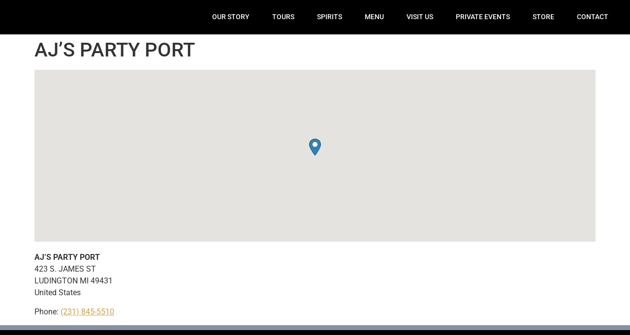

--- FILE ---
content_type: text/html; charset=UTF-8
request_url: https://ironfishdistillery.com/stores/ajs-party-port/
body_size: 21985
content:
<!doctype html><html lang="en-US"><head><script data-no-optimize="1">var litespeed_docref=sessionStorage.getItem("litespeed_docref");litespeed_docref&&(Object.defineProperty(document,"referrer",{get:function(){return litespeed_docref}}),sessionStorage.removeItem("litespeed_docref"));</script> <meta charset="UTF-8"><meta name="viewport" content="width=device-width, initial-scale=1"><link rel="profile" href="https://gmpg.org/xfn/11"><meta name='robots' content='index, follow, max-image-preview:large, max-snippet:-1, max-video-preview:-1' /><title>AJ&#039;S PARTY PORT - Iron Fish Distillery</title><link rel="canonical" href="https://ironfishdistillery.com/stores/ajs-party-port/" /><meta property="og:locale" content="en_US" /><meta property="og:type" content="article" /><meta property="og:title" content="AJ&#039;S PARTY PORT - Iron Fish Distillery" /><meta property="og:url" content="https://ironfishdistillery.com/stores/ajs-party-port/" /><meta property="og:site_name" content="Iron Fish Distillery" /><meta property="article:publisher" content="https://www.facebook.com/ironfishdistillery/" /><meta property="article:modified_time" content="2020-03-09T19:40:14+00:00" /><meta name="twitter:card" content="summary_large_image" /><meta name="twitter:site" content="@ironfishdistil" /> <script type="application/ld+json" class="yoast-schema-graph">{"@context":"https://schema.org","@graph":[{"@type":"WebPage","@id":"https://ironfishdistillery.com/stores/ajs-party-port/","url":"https://ironfishdistillery.com/stores/ajs-party-port/","name":"AJ'S PARTY PORT - Iron Fish Distillery","isPartOf":{"@id":"https://ironfishdistillery.com/#website"},"datePublished":"2018-05-03T00:04:11+00:00","dateModified":"2020-03-09T19:40:14+00:00","breadcrumb":{"@id":"https://ironfishdistillery.com/stores/ajs-party-port/#breadcrumb"},"inLanguage":"en-US","potentialAction":[{"@type":"ReadAction","target":["https://ironfishdistillery.com/stores/ajs-party-port/"]}]},{"@type":"BreadcrumbList","@id":"https://ironfishdistillery.com/stores/ajs-party-port/#breadcrumb","itemListElement":[{"@type":"ListItem","position":1,"name":"Home","item":"https://ironfishdistillery.com/"},{"@type":"ListItem","position":2,"name":"AJ&#8217;S PARTY PORT"}]},{"@type":"WebSite","@id":"https://ironfishdistillery.com/#website","url":"https://ironfishdistillery.com/","name":"Iron Fish Distillery","description":"Michigan&#039;s First Farm Distillery","publisher":{"@id":"https://ironfishdistillery.com/#organization"},"potentialAction":[{"@type":"SearchAction","target":{"@type":"EntryPoint","urlTemplate":"https://ironfishdistillery.com/?s={search_term_string}"},"query-input":{"@type":"PropertyValueSpecification","valueRequired":true,"valueName":"search_term_string"}}],"inLanguage":"en-US"},{"@type":"Organization","@id":"https://ironfishdistillery.com/#organization","name":"Iron Fish Distillery","url":"https://ironfishdistillery.com/","logo":{"@type":"ImageObject","inLanguage":"en-US","@id":"https://ironfishdistillery.com/#/schema/logo/image/","url":"https://ironfishdistillery.com/wp-content/uploads/2021/12/IFD_ThompsonvilleLockup2021.png","contentUrl":"https://ironfishdistillery.com/wp-content/uploads/2021/12/IFD_ThompsonvilleLockup2021.png","width":2836,"height":2380,"caption":"Iron Fish Distillery"},"image":{"@id":"https://ironfishdistillery.com/#/schema/logo/image/"},"sameAs":["https://www.facebook.com/ironfishdistillery/","https://x.com/ironfishdistil","https://www.instagram.com/ironfishdistillery/","https://www.youtube.com/channel/UC5x3T2BdxFZJQZq0AO0LMNA"]}]}</script> <link rel='dns-prefetch' href='//www.googletagmanager.com' /><link rel="alternate" type="application/rss+xml" title="Iron Fish Distillery &raquo; Feed" href="https://ironfishdistillery.com/feed/" /><link rel="alternate" type="application/rss+xml" title="Iron Fish Distillery &raquo; Comments Feed" href="https://ironfishdistillery.com/comments/feed/" /><link rel="alternate" title="oEmbed (JSON)" type="application/json+oembed" href="https://ironfishdistillery.com/wp-json/oembed/1.0/embed?url=https%3A%2F%2Fironfishdistillery.com%2Fstores%2Fajs-party-port%2F" /><link rel="alternate" title="oEmbed (XML)" type="text/xml+oembed" href="https://ironfishdistillery.com/wp-json/oembed/1.0/embed?url=https%3A%2F%2Fironfishdistillery.com%2Fstores%2Fajs-party-port%2F&#038;format=xml" /><style id='wp-img-auto-sizes-contain-inline-css'>img:is([sizes=auto i],[sizes^="auto," i]){contain-intrinsic-size:3000px 1500px}
/*# sourceURL=wp-img-auto-sizes-contain-inline-css */</style><link data-optimized="2" rel="stylesheet" href="https://ironfishdistillery.com/wp-content/litespeed/css/18493e303610a9a239445f1465103f1e.css?ver=7437c" /><style id='global-styles-inline-css'>:root{--wp--preset--aspect-ratio--square: 1;--wp--preset--aspect-ratio--4-3: 4/3;--wp--preset--aspect-ratio--3-4: 3/4;--wp--preset--aspect-ratio--3-2: 3/2;--wp--preset--aspect-ratio--2-3: 2/3;--wp--preset--aspect-ratio--16-9: 16/9;--wp--preset--aspect-ratio--9-16: 9/16;--wp--preset--color--black: #000000;--wp--preset--color--cyan-bluish-gray: #abb8c3;--wp--preset--color--white: #ffffff;--wp--preset--color--pale-pink: #f78da7;--wp--preset--color--vivid-red: #cf2e2e;--wp--preset--color--luminous-vivid-orange: #ff6900;--wp--preset--color--luminous-vivid-amber: #fcb900;--wp--preset--color--light-green-cyan: #7bdcb5;--wp--preset--color--vivid-green-cyan: #00d084;--wp--preset--color--pale-cyan-blue: #8ed1fc;--wp--preset--color--vivid-cyan-blue: #0693e3;--wp--preset--color--vivid-purple: #9b51e0;--wp--preset--gradient--vivid-cyan-blue-to-vivid-purple: linear-gradient(135deg,rgb(6,147,227) 0%,rgb(155,81,224) 100%);--wp--preset--gradient--light-green-cyan-to-vivid-green-cyan: linear-gradient(135deg,rgb(122,220,180) 0%,rgb(0,208,130) 100%);--wp--preset--gradient--luminous-vivid-amber-to-luminous-vivid-orange: linear-gradient(135deg,rgb(252,185,0) 0%,rgb(255,105,0) 100%);--wp--preset--gradient--luminous-vivid-orange-to-vivid-red: linear-gradient(135deg,rgb(255,105,0) 0%,rgb(207,46,46) 100%);--wp--preset--gradient--very-light-gray-to-cyan-bluish-gray: linear-gradient(135deg,rgb(238,238,238) 0%,rgb(169,184,195) 100%);--wp--preset--gradient--cool-to-warm-spectrum: linear-gradient(135deg,rgb(74,234,220) 0%,rgb(151,120,209) 20%,rgb(207,42,186) 40%,rgb(238,44,130) 60%,rgb(251,105,98) 80%,rgb(254,248,76) 100%);--wp--preset--gradient--blush-light-purple: linear-gradient(135deg,rgb(255,206,236) 0%,rgb(152,150,240) 100%);--wp--preset--gradient--blush-bordeaux: linear-gradient(135deg,rgb(254,205,165) 0%,rgb(254,45,45) 50%,rgb(107,0,62) 100%);--wp--preset--gradient--luminous-dusk: linear-gradient(135deg,rgb(255,203,112) 0%,rgb(199,81,192) 50%,rgb(65,88,208) 100%);--wp--preset--gradient--pale-ocean: linear-gradient(135deg,rgb(255,245,203) 0%,rgb(182,227,212) 50%,rgb(51,167,181) 100%);--wp--preset--gradient--electric-grass: linear-gradient(135deg,rgb(202,248,128) 0%,rgb(113,206,126) 100%);--wp--preset--gradient--midnight: linear-gradient(135deg,rgb(2,3,129) 0%,rgb(40,116,252) 100%);--wp--preset--font-size--small: 13px;--wp--preset--font-size--medium: 20px;--wp--preset--font-size--large: 36px;--wp--preset--font-size--x-large: 42px;--wp--preset--spacing--20: 0.44rem;--wp--preset--spacing--30: 0.67rem;--wp--preset--spacing--40: 1rem;--wp--preset--spacing--50: 1.5rem;--wp--preset--spacing--60: 2.25rem;--wp--preset--spacing--70: 3.38rem;--wp--preset--spacing--80: 5.06rem;--wp--preset--shadow--natural: 6px 6px 9px rgba(0, 0, 0, 0.2);--wp--preset--shadow--deep: 12px 12px 50px rgba(0, 0, 0, 0.4);--wp--preset--shadow--sharp: 6px 6px 0px rgba(0, 0, 0, 0.2);--wp--preset--shadow--outlined: 6px 6px 0px -3px rgb(255, 255, 255), 6px 6px rgb(0, 0, 0);--wp--preset--shadow--crisp: 6px 6px 0px rgb(0, 0, 0);}:root { --wp--style--global--content-size: 800px;--wp--style--global--wide-size: 1200px; }:where(body) { margin: 0; }.wp-site-blocks > .alignleft { float: left; margin-right: 2em; }.wp-site-blocks > .alignright { float: right; margin-left: 2em; }.wp-site-blocks > .aligncenter { justify-content: center; margin-left: auto; margin-right: auto; }:where(.wp-site-blocks) > * { margin-block-start: 24px; margin-block-end: 0; }:where(.wp-site-blocks) > :first-child { margin-block-start: 0; }:where(.wp-site-blocks) > :last-child { margin-block-end: 0; }:root { --wp--style--block-gap: 24px; }:root :where(.is-layout-flow) > :first-child{margin-block-start: 0;}:root :where(.is-layout-flow) > :last-child{margin-block-end: 0;}:root :where(.is-layout-flow) > *{margin-block-start: 24px;margin-block-end: 0;}:root :where(.is-layout-constrained) > :first-child{margin-block-start: 0;}:root :where(.is-layout-constrained) > :last-child{margin-block-end: 0;}:root :where(.is-layout-constrained) > *{margin-block-start: 24px;margin-block-end: 0;}:root :where(.is-layout-flex){gap: 24px;}:root :where(.is-layout-grid){gap: 24px;}.is-layout-flow > .alignleft{float: left;margin-inline-start: 0;margin-inline-end: 2em;}.is-layout-flow > .alignright{float: right;margin-inline-start: 2em;margin-inline-end: 0;}.is-layout-flow > .aligncenter{margin-left: auto !important;margin-right: auto !important;}.is-layout-constrained > .alignleft{float: left;margin-inline-start: 0;margin-inline-end: 2em;}.is-layout-constrained > .alignright{float: right;margin-inline-start: 2em;margin-inline-end: 0;}.is-layout-constrained > .aligncenter{margin-left: auto !important;margin-right: auto !important;}.is-layout-constrained > :where(:not(.alignleft):not(.alignright):not(.alignfull)){max-width: var(--wp--style--global--content-size);margin-left: auto !important;margin-right: auto !important;}.is-layout-constrained > .alignwide{max-width: var(--wp--style--global--wide-size);}body .is-layout-flex{display: flex;}.is-layout-flex{flex-wrap: wrap;align-items: center;}.is-layout-flex > :is(*, div){margin: 0;}body .is-layout-grid{display: grid;}.is-layout-grid > :is(*, div){margin: 0;}body{padding-top: 0px;padding-right: 0px;padding-bottom: 0px;padding-left: 0px;}a:where(:not(.wp-element-button)){text-decoration: underline;}:root :where(.wp-element-button, .wp-block-button__link){background-color: #32373c;border-width: 0;color: #fff;font-family: inherit;font-size: inherit;font-style: inherit;font-weight: inherit;letter-spacing: inherit;line-height: inherit;padding-top: calc(0.667em + 2px);padding-right: calc(1.333em + 2px);padding-bottom: calc(0.667em + 2px);padding-left: calc(1.333em + 2px);text-decoration: none;text-transform: inherit;}.has-black-color{color: var(--wp--preset--color--black) !important;}.has-cyan-bluish-gray-color{color: var(--wp--preset--color--cyan-bluish-gray) !important;}.has-white-color{color: var(--wp--preset--color--white) !important;}.has-pale-pink-color{color: var(--wp--preset--color--pale-pink) !important;}.has-vivid-red-color{color: var(--wp--preset--color--vivid-red) !important;}.has-luminous-vivid-orange-color{color: var(--wp--preset--color--luminous-vivid-orange) !important;}.has-luminous-vivid-amber-color{color: var(--wp--preset--color--luminous-vivid-amber) !important;}.has-light-green-cyan-color{color: var(--wp--preset--color--light-green-cyan) !important;}.has-vivid-green-cyan-color{color: var(--wp--preset--color--vivid-green-cyan) !important;}.has-pale-cyan-blue-color{color: var(--wp--preset--color--pale-cyan-blue) !important;}.has-vivid-cyan-blue-color{color: var(--wp--preset--color--vivid-cyan-blue) !important;}.has-vivid-purple-color{color: var(--wp--preset--color--vivid-purple) !important;}.has-black-background-color{background-color: var(--wp--preset--color--black) !important;}.has-cyan-bluish-gray-background-color{background-color: var(--wp--preset--color--cyan-bluish-gray) !important;}.has-white-background-color{background-color: var(--wp--preset--color--white) !important;}.has-pale-pink-background-color{background-color: var(--wp--preset--color--pale-pink) !important;}.has-vivid-red-background-color{background-color: var(--wp--preset--color--vivid-red) !important;}.has-luminous-vivid-orange-background-color{background-color: var(--wp--preset--color--luminous-vivid-orange) !important;}.has-luminous-vivid-amber-background-color{background-color: var(--wp--preset--color--luminous-vivid-amber) !important;}.has-light-green-cyan-background-color{background-color: var(--wp--preset--color--light-green-cyan) !important;}.has-vivid-green-cyan-background-color{background-color: var(--wp--preset--color--vivid-green-cyan) !important;}.has-pale-cyan-blue-background-color{background-color: var(--wp--preset--color--pale-cyan-blue) !important;}.has-vivid-cyan-blue-background-color{background-color: var(--wp--preset--color--vivid-cyan-blue) !important;}.has-vivid-purple-background-color{background-color: var(--wp--preset--color--vivid-purple) !important;}.has-black-border-color{border-color: var(--wp--preset--color--black) !important;}.has-cyan-bluish-gray-border-color{border-color: var(--wp--preset--color--cyan-bluish-gray) !important;}.has-white-border-color{border-color: var(--wp--preset--color--white) !important;}.has-pale-pink-border-color{border-color: var(--wp--preset--color--pale-pink) !important;}.has-vivid-red-border-color{border-color: var(--wp--preset--color--vivid-red) !important;}.has-luminous-vivid-orange-border-color{border-color: var(--wp--preset--color--luminous-vivid-orange) !important;}.has-luminous-vivid-amber-border-color{border-color: var(--wp--preset--color--luminous-vivid-amber) !important;}.has-light-green-cyan-border-color{border-color: var(--wp--preset--color--light-green-cyan) !important;}.has-vivid-green-cyan-border-color{border-color: var(--wp--preset--color--vivid-green-cyan) !important;}.has-pale-cyan-blue-border-color{border-color: var(--wp--preset--color--pale-cyan-blue) !important;}.has-vivid-cyan-blue-border-color{border-color: var(--wp--preset--color--vivid-cyan-blue) !important;}.has-vivid-purple-border-color{border-color: var(--wp--preset--color--vivid-purple) !important;}.has-vivid-cyan-blue-to-vivid-purple-gradient-background{background: var(--wp--preset--gradient--vivid-cyan-blue-to-vivid-purple) !important;}.has-light-green-cyan-to-vivid-green-cyan-gradient-background{background: var(--wp--preset--gradient--light-green-cyan-to-vivid-green-cyan) !important;}.has-luminous-vivid-amber-to-luminous-vivid-orange-gradient-background{background: var(--wp--preset--gradient--luminous-vivid-amber-to-luminous-vivid-orange) !important;}.has-luminous-vivid-orange-to-vivid-red-gradient-background{background: var(--wp--preset--gradient--luminous-vivid-orange-to-vivid-red) !important;}.has-very-light-gray-to-cyan-bluish-gray-gradient-background{background: var(--wp--preset--gradient--very-light-gray-to-cyan-bluish-gray) !important;}.has-cool-to-warm-spectrum-gradient-background{background: var(--wp--preset--gradient--cool-to-warm-spectrum) !important;}.has-blush-light-purple-gradient-background{background: var(--wp--preset--gradient--blush-light-purple) !important;}.has-blush-bordeaux-gradient-background{background: var(--wp--preset--gradient--blush-bordeaux) !important;}.has-luminous-dusk-gradient-background{background: var(--wp--preset--gradient--luminous-dusk) !important;}.has-pale-ocean-gradient-background{background: var(--wp--preset--gradient--pale-ocean) !important;}.has-electric-grass-gradient-background{background: var(--wp--preset--gradient--electric-grass) !important;}.has-midnight-gradient-background{background: var(--wp--preset--gradient--midnight) !important;}.has-small-font-size{font-size: var(--wp--preset--font-size--small) !important;}.has-medium-font-size{font-size: var(--wp--preset--font-size--medium) !important;}.has-large-font-size{font-size: var(--wp--preset--font-size--large) !important;}.has-x-large-font-size{font-size: var(--wp--preset--font-size--x-large) !important;}
:root :where(.wp-block-pullquote){font-size: 1.5em;line-height: 1.6;}
/*# sourceURL=global-styles-inline-css */</style> <script src="https://ironfishdistillery.com/wp-includes/js/jquery/jquery.min.js" id="jquery-core-js"></script> <script src="https://ironfishdistillery.com/wp-includes/js/jquery/jquery-migrate.min.js" id="jquery-migrate-js"></script> <script id="woowbox-script-js-extra" type="litespeed/javascript">var WoowBox={"galleries":{},"ajaxurl":"https://ironfishdistillery.com/wp-admin/admin-ajax.php","l10n":[],"key":"1SL-6ED0-08EF-84B9"}</script> 
 <script type="litespeed/javascript" data-src="https://www.googletagmanager.com/gtag/js?id=GT-5TPW6J7" id="google_gtagjs-js"></script> <script id="google_gtagjs-js-after" type="litespeed/javascript">window.dataLayer=window.dataLayer||[];function gtag(){dataLayer.push(arguments)}
gtag("set","linker",{"domains":["ironfishdistillery.com"]});gtag("js",new Date());gtag("set","developer_id.dZTNiMT",!0);gtag("config","GT-5TPW6J7");window._googlesitekit=window._googlesitekit||{};window._googlesitekit.throttledEvents=[];window._googlesitekit.gtagEvent=(name,data)=>{var key=JSON.stringify({name,data});if(!!window._googlesitekit.throttledEvents[key]){return}window._googlesitekit.throttledEvents[key]=!0;setTimeout(()=>{delete window._googlesitekit.throttledEvents[key]},5);gtag("event",name,{...data,event_source:"site-kit"})}</script> <link rel="https://api.w.org/" href="https://ironfishdistillery.com/wp-json/" /><link rel="alternate" title="JSON" type="application/json" href="https://ironfishdistillery.com/wp-json/wp/v2/wpsl_stores/5240" /><link rel="EditURI" type="application/rsd+xml" title="RSD" href="https://ironfishdistillery.com/xmlrpc.php?rsd" /><meta name="generator" content="WordPress 6.9" /><link rel='shortlink' href='https://ironfishdistillery.com/?p=5240' /><meta name="generator" content="Site Kit by Google 1.170.0" /><meta name="generator" content="Elementor 3.34.2; features: additional_custom_breakpoints; settings: css_print_method-external, google_font-enabled, font_display-auto"><style>.e-con.e-parent:nth-of-type(n+4):not(.e-lazyloaded):not(.e-no-lazyload),
				.e-con.e-parent:nth-of-type(n+4):not(.e-lazyloaded):not(.e-no-lazyload) * {
					background-image: none !important;
				}
				@media screen and (max-height: 1024px) {
					.e-con.e-parent:nth-of-type(n+3):not(.e-lazyloaded):not(.e-no-lazyload),
					.e-con.e-parent:nth-of-type(n+3):not(.e-lazyloaded):not(.e-no-lazyload) * {
						background-image: none !important;
					}
				}
				@media screen and (max-height: 640px) {
					.e-con.e-parent:nth-of-type(n+2):not(.e-lazyloaded):not(.e-no-lazyload),
					.e-con.e-parent:nth-of-type(n+2):not(.e-lazyloaded):not(.e-no-lazyload) * {
						background-image: none !important;
					}
				}</style><link rel="icon" href="https://ironfishdistillery.com/wp-content/uploads/2018/08/cropped-logo@2x-32x32.png" sizes="32x32" /><link rel="icon" href="https://ironfishdistillery.com/wp-content/uploads/2018/08/cropped-logo@2x-192x192.png" sizes="192x192" /><link rel="apple-touch-icon" href="https://ironfishdistillery.com/wp-content/uploads/2018/08/cropped-logo@2x-180x180.png" /><meta name="msapplication-TileImage" content="https://ironfishdistillery.com/wp-content/uploads/2018/08/cropped-logo@2x-270x270.png" /></head><body class="wp-singular wpsl_stores-template-default single single-wpsl_stores postid-5240 wp-custom-logo wp-embed-responsive wp-theme-hello-elementor hello-elementor-default elementor-default elementor-kit-10570"><a class="skip-link screen-reader-text" href="#content">Skip to content</a><header data-elementor-type="header" data-elementor-id="3651" class="elementor elementor-3651 elementor-location-header" data-elementor-post-type="elementor_library"><section class="elementor-section elementor-top-section elementor-element elementor-element-72251fd5 elementor-section-content-middle elementor-section-stretched elementor-section-full_width elementor-section-height-min-height elementor-section-height-default elementor-section-items-middle" data-id="72251fd5" data-element_type="section" data-settings="{&quot;background_background&quot;:&quot;classic&quot;,&quot;sticky&quot;:&quot;top&quot;,&quot;sticky_effects_offset&quot;:1,&quot;stretch_section&quot;:&quot;section-stretched&quot;,&quot;sticky_on&quot;:[&quot;desktop&quot;,&quot;tablet&quot;,&quot;mobile&quot;],&quot;sticky_offset&quot;:0,&quot;sticky_anchor_link_offset&quot;:0}"><div class="elementor-container elementor-column-gap-no"><div class="elementor-column elementor-col-50 elementor-top-column elementor-element elementor-element-30279344" data-id="30279344" data-element_type="column"><div class="elementor-widget-wrap elementor-element-populated"><div class="elementor-element elementor-element-6de43404 logo elementor-invisible elementor-widget elementor-widget-theme-site-logo elementor-widget-image" data-id="6de43404" data-element_type="widget" data-settings="{&quot;_animation&quot;:&quot;fadeInDown&quot;}" data-widget_type="theme-site-logo.default"><div class="elementor-widget-container">
<a href="https://ironfishdistillery.com">
<img data-lazyloaded="1" src="[data-uri]" width="2836" height="2380" data-src="https://ironfishdistillery.com/wp-content/uploads/2021/12/IFD_ThompsonvilleLockup2021.png" class="attachment-full size-full wp-image-13783" alt="" data-srcset="https://ironfishdistillery.com/wp-content/uploads/2021/12/IFD_ThompsonvilleLockup2021.png 2836w, https://ironfishdistillery.com/wp-content/uploads/2021/12/IFD_ThompsonvilleLockup2021-300x252.png 300w, https://ironfishdistillery.com/wp-content/uploads/2021/12/IFD_ThompsonvilleLockup2021-1430x1200.png 1430w, https://ironfishdistillery.com/wp-content/uploads/2021/12/IFD_ThompsonvilleLockup2021-150x126.png 150w, https://ironfishdistillery.com/wp-content/uploads/2021/12/IFD_ThompsonvilleLockup2021-768x645.png 768w, https://ironfishdistillery.com/wp-content/uploads/2021/12/IFD_ThompsonvilleLockup2021-1536x1289.png 1536w, https://ironfishdistillery.com/wp-content/uploads/2021/12/IFD_ThompsonvilleLockup2021-2048x1719.png 2048w" data-sizes="(max-width: 2836px) 100vw, 2836px" />				</a></div></div></div></div><div class="elementor-column elementor-col-50 elementor-top-column elementor-element elementor-element-364fc1" data-id="364fc1" data-element_type="column"><div class="elementor-widget-wrap elementor-element-populated"><div class="elementor-element elementor-element-374c92d9 elementor-nav-menu__align-start elementor-nav-menu--stretch elementor-nav-menu--dropdown-tablet elementor-nav-menu__text-align-aside elementor-nav-menu--toggle elementor-nav-menu--burger elementor-widget elementor-widget-nav-menu" data-id="374c92d9" data-element_type="widget" data-settings="{&quot;full_width&quot;:&quot;stretch&quot;,&quot;submenu_icon&quot;:{&quot;value&quot;:&quot;&lt;i class=\&quot;fas fa-chevron-down\&quot; aria-hidden=\&quot;true\&quot;&gt;&lt;\/i&gt;&quot;,&quot;library&quot;:&quot;fa-solid&quot;},&quot;layout&quot;:&quot;horizontal&quot;,&quot;toggle&quot;:&quot;burger&quot;}" data-widget_type="nav-menu.default"><div class="elementor-widget-container"><nav aria-label="Menu" class="elementor-nav-menu--main elementor-nav-menu__container elementor-nav-menu--layout-horizontal e--pointer-background e--animation-fade"><ul id="menu-1-374c92d9" class="elementor-nav-menu"><li class="menu-item menu-item-type-post_type menu-item-object-page menu-item-has-children menu-item-3791"><a href="https://ironfishdistillery.com/our-story/" class="elementor-item">OUR STORY</a><ul class="sub-menu elementor-nav-menu--dropdown"><li class="menu-item menu-item-type-post_type menu-item-object-page menu-item-4102"><a href="https://ironfishdistillery.com/gallery/" class="elementor-sub-item">GALLERY</a></li><li class="menu-item menu-item-type-post_type menu-item-object-page menu-item-2352"><a href="https://ironfishdistillery.com/press/" class="elementor-sub-item">PRESS</a></li><li class="menu-item menu-item-type-post_type menu-item-object-page menu-item-2610"><a href="https://ironfishdistillery.com/blog/" class="elementor-sub-item">BLOG</a></li></ul></li><li class="menu-item menu-item-type-post_type menu-item-object-page menu-item-24390"><a href="https://ironfishdistillery.com/tours/" class="elementor-item">TOURS</a></li><li class="menu-item menu-item-type-custom menu-item-object-custom menu-item-has-children menu-item-3792"><a href="/spirits/" class="elementor-item">SPIRITS</a><ul class="sub-menu elementor-nav-menu--dropdown"><li class="menu-item menu-item-type-post_type menu-item-object-page menu-item-22459"><a href="https://ironfishdistillery.com/spirits/" class="elementor-sub-item">OUR COLLECTION</a></li><li class="menu-item menu-item-type-post_type menu-item-object-page menu-item-25828"><a href="https://ironfishdistillery.com/buy-online/" class="elementor-sub-item">SHIP SPIRITS</a></li><li class="menu-item menu-item-type-post_type menu-item-object-page menu-item-26508"><a href="https://ironfishdistillery.com/softparadevodka/" class="elementor-sub-item">SOFT PARADE VODKA</a></li><li class="menu-item menu-item-type-post_type menu-item-object-page menu-item-22670"><a href="https://ironfishdistillery.com/singlebarrel/" class="elementor-sub-item">SINGLE BARREL</a></li><li class="menu-item menu-item-type-post_type menu-item-object-page menu-item-23553"><a href="https://ironfishdistillery.com/madangler/" class="elementor-sub-item">THE MAD ANGLER® SERIES</a></li><li class="menu-item menu-item-type-post_type menu-item-object-post menu-item-13633"><a href="https://ironfishdistillery.com/barrelstrength/" class="elementor-sub-item">BARREL STRENGTH SERIES</a></li><li class="menu-item menu-item-type-post_type menu-item-object-page menu-item-24352"><a href="https://ironfishdistillery.com/arcticgrayling/" class="elementor-sub-item">ARCTIC GRAYLING WHISKEYS</a></li><li class="menu-item menu-item-type-post_type menu-item-object-page menu-item-6372"><a href="https://ironfishdistillery.com/copperqueen/" class="elementor-sub-item">COPPER QUEEN WHISKEY</a></li><li class="menu-item menu-item-type-post_type menu-item-object-page menu-item-51"><a href="https://ironfishdistillery.com/buy/" class="elementor-sub-item">WHERE TO BUY</a></li><li class="menu-item menu-item-type-post_type menu-item-object-page menu-item-2354"><a href="https://ironfishdistillery.com/craft-cocktails/" class="elementor-sub-item">CRAFT COCKTAILS</a></li><li class="menu-item menu-item-type-post_type menu-item-object-page menu-item-29114"><a href="https://ironfishdistillery.com/whiskeyclub/" class="elementor-sub-item">WHISKEY CLUB</a></li></ul></li><li class="menu-item menu-item-type-post_type menu-item-object-page menu-item-16726"><a href="https://ironfishdistillery.com/menu/" class="elementor-item">MENU</a></li><li class="menu-item menu-item-type-custom menu-item-object-custom menu-item-has-children menu-item-55"><a href="#" class="elementor-item elementor-item-anchor">VISIT US</a><ul class="sub-menu elementor-nav-menu--dropdown"><li class="menu-item menu-item-type-post_type menu-item-object-page menu-item-57"><a href="https://ironfishdistillery.com/events/" class="elementor-sub-item">UPCOMING EVENTS</a></li><li class="menu-item menu-item-type-post_type menu-item-object-page menu-item-26409"><a href="https://ironfishdistillery.com/stillroom/" class="elementor-sub-item">VISIT US</a></li><li class="menu-item menu-item-type-post_type menu-item-object-page menu-item-3037"><a href="https://ironfishdistillery.com/farmhouse-rental-airbnb/" class="elementor-sub-item">AIRBNB RENTAL</a></li><li class="menu-item menu-item-type-post_type menu-item-object-page menu-item-34677"><a href="https://ironfishdistillery.com/basecamp/" class="elementor-sub-item">BASECAMP</a></li></ul></li><li class="menu-item menu-item-type-custom menu-item-object-custom menu-item-has-children menu-item-33720"><a href="/PrivateEvents" class="elementor-item">PRIVATE EVENTS</a><ul class="sub-menu elementor-nav-menu--dropdown"><li class="menu-item menu-item-type-post_type menu-item-object-page menu-item-35065"><a href="https://ironfishdistillery.com/holidaygatherings2024/" class="elementor-sub-item">HOLIDAY GATHERINGS</a></li><li class="menu-item menu-item-type-custom menu-item-object-custom menu-item-4101"><a href="/weddings/" class="elementor-sub-item">WEDDINGS</a></li><li class="menu-item menu-item-type-post_type menu-item-object-page menu-item-33719"><a href="https://ironfishdistillery.com/privateevents/" class="elementor-sub-item">PRIVATE EVENTS</a></li></ul></li><li class="menu-item menu-item-type-custom menu-item-object-custom menu-item-has-children menu-item-2293"><a class="elementor-item">STORE</a><ul class="sub-menu elementor-nav-menu--dropdown"><li class="menu-item menu-item-type-custom menu-item-object-custom menu-item-25827"><a href="https://store.ironfishdistillery.com/home" class="elementor-sub-item">MERCH</a></li><li class="menu-item menu-item-type-post_type menu-item-object-page menu-item-25829"><a href="https://ironfishdistillery.com/buy-online/" class="elementor-sub-item">SHIP SPIRITS</a></li></ul></li><li class="menu-item menu-item-type-custom menu-item-object-custom menu-item-has-children menu-item-56"><a href="/come-see-us" class="elementor-item">CONTACT</a><ul class="sub-menu elementor-nav-menu--dropdown"><li class="menu-item menu-item-type-post_type menu-item-object-page menu-item-129"><a href="https://ironfishdistillery.com/come-see-us/" class="elementor-sub-item">COME SEE US</a></li><li class="menu-item menu-item-type-post_type menu-item-object-page menu-item-137"><a href="https://ironfishdistillery.com/jobs/" class="elementor-sub-item">JOIN OUR TEAM</a></li><li class="menu-item menu-item-type-custom menu-item-object-custom menu-item-138"><a href="https://www.facebook.com/ironfishdistillery/" class="elementor-sub-item">FACEBOOK</a></li><li class="menu-item menu-item-type-custom menu-item-object-custom menu-item-139"><a href="https://www.youtube.com/channel/UC5x3T2BdxFZJQZq0AO0LMNA" class="elementor-sub-item">YOUTUBE</a></li><li class="menu-item menu-item-type-custom menu-item-object-custom menu-item-140"><a href="https://www.instagram.com/ironfishdistillery/" class="elementor-sub-item">INSTAGRAM</a></li><li class="menu-item menu-item-type-custom menu-item-object-custom menu-item-141"><a href="https://twitter.com/ironfishdistil" class="elementor-sub-item">TWITTER</a></li></ul></li></ul></nav><div class="elementor-menu-toggle" role="button" tabindex="0" aria-label="Menu Toggle" aria-expanded="false">
<i aria-hidden="true" role="presentation" class="elementor-menu-toggle__icon--open eicon-menu-bar"></i><i aria-hidden="true" role="presentation" class="elementor-menu-toggle__icon--close eicon-close"></i></div><nav class="elementor-nav-menu--dropdown elementor-nav-menu__container" aria-hidden="true"><ul id="menu-2-374c92d9" class="elementor-nav-menu"><li class="menu-item menu-item-type-post_type menu-item-object-page menu-item-has-children menu-item-3791"><a href="https://ironfishdistillery.com/our-story/" class="elementor-item" tabindex="-1">OUR STORY</a><ul class="sub-menu elementor-nav-menu--dropdown"><li class="menu-item menu-item-type-post_type menu-item-object-page menu-item-4102"><a href="https://ironfishdistillery.com/gallery/" class="elementor-sub-item" tabindex="-1">GALLERY</a></li><li class="menu-item menu-item-type-post_type menu-item-object-page menu-item-2352"><a href="https://ironfishdistillery.com/press/" class="elementor-sub-item" tabindex="-1">PRESS</a></li><li class="menu-item menu-item-type-post_type menu-item-object-page menu-item-2610"><a href="https://ironfishdistillery.com/blog/" class="elementor-sub-item" tabindex="-1">BLOG</a></li></ul></li><li class="menu-item menu-item-type-post_type menu-item-object-page menu-item-24390"><a href="https://ironfishdistillery.com/tours/" class="elementor-item" tabindex="-1">TOURS</a></li><li class="menu-item menu-item-type-custom menu-item-object-custom menu-item-has-children menu-item-3792"><a href="/spirits/" class="elementor-item" tabindex="-1">SPIRITS</a><ul class="sub-menu elementor-nav-menu--dropdown"><li class="menu-item menu-item-type-post_type menu-item-object-page menu-item-22459"><a href="https://ironfishdistillery.com/spirits/" class="elementor-sub-item" tabindex="-1">OUR COLLECTION</a></li><li class="menu-item menu-item-type-post_type menu-item-object-page menu-item-25828"><a href="https://ironfishdistillery.com/buy-online/" class="elementor-sub-item" tabindex="-1">SHIP SPIRITS</a></li><li class="menu-item menu-item-type-post_type menu-item-object-page menu-item-26508"><a href="https://ironfishdistillery.com/softparadevodka/" class="elementor-sub-item" tabindex="-1">SOFT PARADE VODKA</a></li><li class="menu-item menu-item-type-post_type menu-item-object-page menu-item-22670"><a href="https://ironfishdistillery.com/singlebarrel/" class="elementor-sub-item" tabindex="-1">SINGLE BARREL</a></li><li class="menu-item menu-item-type-post_type menu-item-object-page menu-item-23553"><a href="https://ironfishdistillery.com/madangler/" class="elementor-sub-item" tabindex="-1">THE MAD ANGLER® SERIES</a></li><li class="menu-item menu-item-type-post_type menu-item-object-post menu-item-13633"><a href="https://ironfishdistillery.com/barrelstrength/" class="elementor-sub-item" tabindex="-1">BARREL STRENGTH SERIES</a></li><li class="menu-item menu-item-type-post_type menu-item-object-page menu-item-24352"><a href="https://ironfishdistillery.com/arcticgrayling/" class="elementor-sub-item" tabindex="-1">ARCTIC GRAYLING WHISKEYS</a></li><li class="menu-item menu-item-type-post_type menu-item-object-page menu-item-6372"><a href="https://ironfishdistillery.com/copperqueen/" class="elementor-sub-item" tabindex="-1">COPPER QUEEN WHISKEY</a></li><li class="menu-item menu-item-type-post_type menu-item-object-page menu-item-51"><a href="https://ironfishdistillery.com/buy/" class="elementor-sub-item" tabindex="-1">WHERE TO BUY</a></li><li class="menu-item menu-item-type-post_type menu-item-object-page menu-item-2354"><a href="https://ironfishdistillery.com/craft-cocktails/" class="elementor-sub-item" tabindex="-1">CRAFT COCKTAILS</a></li><li class="menu-item menu-item-type-post_type menu-item-object-page menu-item-29114"><a href="https://ironfishdistillery.com/whiskeyclub/" class="elementor-sub-item" tabindex="-1">WHISKEY CLUB</a></li></ul></li><li class="menu-item menu-item-type-post_type menu-item-object-page menu-item-16726"><a href="https://ironfishdistillery.com/menu/" class="elementor-item" tabindex="-1">MENU</a></li><li class="menu-item menu-item-type-custom menu-item-object-custom menu-item-has-children menu-item-55"><a href="#" class="elementor-item elementor-item-anchor" tabindex="-1">VISIT US</a><ul class="sub-menu elementor-nav-menu--dropdown"><li class="menu-item menu-item-type-post_type menu-item-object-page menu-item-57"><a href="https://ironfishdistillery.com/events/" class="elementor-sub-item" tabindex="-1">UPCOMING EVENTS</a></li><li class="menu-item menu-item-type-post_type menu-item-object-page menu-item-26409"><a href="https://ironfishdistillery.com/stillroom/" class="elementor-sub-item" tabindex="-1">VISIT US</a></li><li class="menu-item menu-item-type-post_type menu-item-object-page menu-item-3037"><a href="https://ironfishdistillery.com/farmhouse-rental-airbnb/" class="elementor-sub-item" tabindex="-1">AIRBNB RENTAL</a></li><li class="menu-item menu-item-type-post_type menu-item-object-page menu-item-34677"><a href="https://ironfishdistillery.com/basecamp/" class="elementor-sub-item" tabindex="-1">BASECAMP</a></li></ul></li><li class="menu-item menu-item-type-custom menu-item-object-custom menu-item-has-children menu-item-33720"><a href="/PrivateEvents" class="elementor-item" tabindex="-1">PRIVATE EVENTS</a><ul class="sub-menu elementor-nav-menu--dropdown"><li class="menu-item menu-item-type-post_type menu-item-object-page menu-item-35065"><a href="https://ironfishdistillery.com/holidaygatherings2024/" class="elementor-sub-item" tabindex="-1">HOLIDAY GATHERINGS</a></li><li class="menu-item menu-item-type-custom menu-item-object-custom menu-item-4101"><a href="/weddings/" class="elementor-sub-item" tabindex="-1">WEDDINGS</a></li><li class="menu-item menu-item-type-post_type menu-item-object-page menu-item-33719"><a href="https://ironfishdistillery.com/privateevents/" class="elementor-sub-item" tabindex="-1">PRIVATE EVENTS</a></li></ul></li><li class="menu-item menu-item-type-custom menu-item-object-custom menu-item-has-children menu-item-2293"><a class="elementor-item" tabindex="-1">STORE</a><ul class="sub-menu elementor-nav-menu--dropdown"><li class="menu-item menu-item-type-custom menu-item-object-custom menu-item-25827"><a href="https://store.ironfishdistillery.com/home" class="elementor-sub-item" tabindex="-1">MERCH</a></li><li class="menu-item menu-item-type-post_type menu-item-object-page menu-item-25829"><a href="https://ironfishdistillery.com/buy-online/" class="elementor-sub-item" tabindex="-1">SHIP SPIRITS</a></li></ul></li><li class="menu-item menu-item-type-custom menu-item-object-custom menu-item-has-children menu-item-56"><a href="/come-see-us" class="elementor-item" tabindex="-1">CONTACT</a><ul class="sub-menu elementor-nav-menu--dropdown"><li class="menu-item menu-item-type-post_type menu-item-object-page menu-item-129"><a href="https://ironfishdistillery.com/come-see-us/" class="elementor-sub-item" tabindex="-1">COME SEE US</a></li><li class="menu-item menu-item-type-post_type menu-item-object-page menu-item-137"><a href="https://ironfishdistillery.com/jobs/" class="elementor-sub-item" tabindex="-1">JOIN OUR TEAM</a></li><li class="menu-item menu-item-type-custom menu-item-object-custom menu-item-138"><a href="https://www.facebook.com/ironfishdistillery/" class="elementor-sub-item" tabindex="-1">FACEBOOK</a></li><li class="menu-item menu-item-type-custom menu-item-object-custom menu-item-139"><a href="https://www.youtube.com/channel/UC5x3T2BdxFZJQZq0AO0LMNA" class="elementor-sub-item" tabindex="-1">YOUTUBE</a></li><li class="menu-item menu-item-type-custom menu-item-object-custom menu-item-140"><a href="https://www.instagram.com/ironfishdistillery/" class="elementor-sub-item" tabindex="-1">INSTAGRAM</a></li><li class="menu-item menu-item-type-custom menu-item-object-custom menu-item-141"><a href="https://twitter.com/ironfishdistil" class="elementor-sub-item" tabindex="-1">TWITTER</a></li></ul></li></ul></nav></div></div></div></div></div></section></header><main id="content" class="site-main post-5240 wpsl_stores type-wpsl_stores status-publish hentry wpsl_store_category-liquor-retailer-off-premise"><div class="page-header"><h1 class="entry-title">AJ&#8217;S PARTY PORT</h1></div><div class="page-content"><div id="wpsl-base-gmap_0" class="wpsl-gmap-canvas"></div><style>#wpsl-base-gmap_0 {height:350px;}</style><div class="wpsl-locations-details"><span><strong>AJ&#8217;S PARTY PORT</strong></span><div class="wpsl-location-address"><span>423 S. JAMES ST</span><br/><span>LUDINGTON </span><span>MI </span><span>49431 </span><br /><span>United States</span></div><div class="wpsl-contact-details">Phone: <span><a href="tel:(231) 845-5510">(231) 845-5510</a></span><br/></div></div></div></main><footer data-elementor-type="footer" data-elementor-id="2846" class="elementor elementor-2846 elementor-location-footer" data-elementor-post-type="elementor_library"><section class="elementor-section elementor-top-section elementor-element elementor-element-7f65a910 elementor-section-stretched elementor-section-full_width elementor-section-height-default elementor-section-height-default" data-id="7f65a910" data-element_type="section" data-settings="{&quot;stretch_section&quot;:&quot;section-stretched&quot;,&quot;background_background&quot;:&quot;classic&quot;}"><div class="elementor-background-overlay"></div><div class="elementor-container elementor-column-gap-default"><div class="elementor-column elementor-col-100 elementor-top-column elementor-element elementor-element-7054ff98" data-id="7054ff98" data-element_type="column"><div class="elementor-widget-wrap elementor-element-populated"><section class="elementor-section elementor-inner-section elementor-element elementor-element-16adb2aa elementor-section-boxed elementor-section-height-default elementor-section-height-default" data-id="16adb2aa" data-element_type="section"><div class="elementor-container elementor-column-gap-default"><div class="elementor-column elementor-col-33 elementor-inner-column elementor-element elementor-element-17d93e90" data-id="17d93e90" data-element_type="column"><div class="elementor-widget-wrap elementor-element-populated"><div class="elementor-element elementor-element-15febc1f elementor-widget elementor-widget-heading" data-id="15febc1f" data-element_type="widget" data-widget_type="heading.default"><div class="elementor-widget-container"><h4 class="elementor-heading-title elementor-size-default">get the latest iron fish updates</h4></div></div><div class="elementor-element elementor-element-2e45692 elementor-align-center elementor-widget elementor-widget-button" data-id="2e45692" data-element_type="widget" data-widget_type="button.default"><div class="elementor-widget-container"><div class="elementor-button-wrapper">
<a class="elementor-button elementor-button-link elementor-size-sm" href="https://us13.list-manage.com/contact-form?u=b432ed05fec26de80a266ee7e&#038;form_id=171cd09a337b59c75d099b82a99e1d9e" target="_blank">
<span class="elementor-button-content-wrapper">
<span class="elementor-button-text">Sign up for email updates!</span>
</span>
</a></div></div></div><div class="elementor-element elementor-element-343d3789 elementor-shape-circle e-grid-align-left e-grid-align-tablet-left e-grid-align-mobile-center elementor-grid-0 elementor-widget elementor-widget-social-icons" data-id="343d3789" data-element_type="widget" data-widget_type="social-icons.default"><div class="elementor-widget-container"><div class="elementor-social-icons-wrapper elementor-grid" role="list">
<span class="elementor-grid-item" role="listitem">
<a class="elementor-icon elementor-social-icon elementor-social-icon-facebook elementor-repeater-item-3eb1a5e" href="https://www.facebook.com/ironfishdistillery/" target="_blank">
<span class="elementor-screen-only">Facebook</span>
<i class="fa fa-facebook" aria-hidden="true"></i>
</a>
</span>
<span class="elementor-grid-item" role="listitem">
<a class="elementor-icon elementor-social-icon elementor-social-icon-twitter elementor-repeater-item-4f5911d" href="https://twitter.com/IronFishDistil" target="_blank">
<span class="elementor-screen-only">Twitter</span>
<i class="fa fa-twitter" aria-hidden="true"></i>
</a>
</span>
<span class="elementor-grid-item" role="listitem">
<a class="elementor-icon elementor-social-icon elementor-social-icon-youtube elementor-repeater-item-043b7dd" href="https://www.youtube.com/channel/UC5x3T2BdxFZJQZq0AO0LMNA" target="_blank">
<span class="elementor-screen-only">Youtube</span>
<i class="fa fa-youtube" aria-hidden="true"></i>
</a>
</span>
<span class="elementor-grid-item" role="listitem">
<a class="elementor-icon elementor-social-icon elementor-social-icon-instagram elementor-repeater-item-b2b9867" href="https://www.instagram.com/ironfishdistillery/" target="_blank">
<span class="elementor-screen-only">Instagram</span>
<i class="fa fa-instagram" aria-hidden="true"></i>
</a>
</span></div></div></div></div></div><div class="elementor-column elementor-col-33 elementor-inner-column elementor-element elementor-element-7e026acd" data-id="7e026acd" data-element_type="column"><div class="elementor-widget-wrap elementor-element-populated"><div class="elementor-element elementor-element-7385c1f9 elementor-widget elementor-widget-image" data-id="7385c1f9" data-element_type="widget" data-widget_type="image.default"><div class="elementor-widget-container">
<img data-lazyloaded="1" src="[data-uri]" width="561" height="114" data-src="https://ironfishdistillery.com/wp-content/uploads/2018/09/footer-logo@2xRegistered.png" class="attachment-large size-large wp-image-4503" alt="" data-srcset="https://ironfishdistillery.com/wp-content/uploads/2018/09/footer-logo@2xRegistered.png 561w, https://ironfishdistillery.com/wp-content/uploads/2018/09/footer-logo@2xRegistered-150x30.png 150w, https://ironfishdistillery.com/wp-content/uploads/2018/09/footer-logo@2xRegistered-300x61.png 300w" data-sizes="(max-width: 561px) 100vw, 561px" /></div></div><div class="elementor-element elementor-element-29961940 elementor-widget elementor-widget-image" data-id="29961940" data-element_type="widget" data-widget_type="image.default"><div class="elementor-widget-container">
<img data-lazyloaded="1" src="[data-uri]" width="220" height="130" data-src="https://ironfishdistillery.com/wp-content/uploads/elementor/thumbs/MAEAP-LOGO@0.5x-oyujhbqroi49bgujwr5rsybpdr81idx2v6h2cdj9jo.png" title="MAEAP LOGO@0.5x" alt="MAEAP LOGO@0.5x" loading="lazy" /></div></div></div></div><div class="elementor-column elementor-col-33 elementor-inner-column elementor-element elementor-element-14835cdf" data-id="14835cdf" data-element_type="column"><div class="elementor-widget-wrap elementor-element-populated"><div class="elementor-element elementor-element-37241a00 elementor-widget elementor-widget-text-editor" data-id="37241a00" data-element_type="widget" data-widget_type="text-editor.default"><div class="elementor-widget-container"><p style="text-align: center;"><span style="color: #ffffff;">14234 DZUIBANEK ROAD<br>THOMPSONVILLE, MI 49683</span></p><p style="text-align: center;"><strong><a href="tel:+12313783474">231.378.3474</a><br></strong><a href="mailto:INFO@IRONFISHDISTILLERY.COM">INFO@IRONFISHDISTILLERY.COM</a><br><strong><a href="https://www.google.com/maps/place/14234+Dzuibanek+Rd,+Thompsonville,+MI+49683/@44.4989554,-86.0167745,17z/data=!3m1!4b1!4m2!3m1!1s0x881e6f4a631cfb7f:0x70c275b7f0cbbaab" target="_blank" rel="noopener">MAP IT</a><br></strong><span style="color: #ffffff;">We’re very dog friendly in the summer &amp; family friendly year round!</span><strong><br></strong></p></div></div></div></div></div></section></div></div></div></section></footer> <script type="speculationrules">{"prefetch":[{"source":"document","where":{"and":[{"href_matches":"/*"},{"not":{"href_matches":["/wp-*.php","/wp-admin/*","/wp-content/uploads/*","/wp-content/*","/wp-content/plugins/*","/wp-content/themes/hello-elementor/*","/*\\?(.+)"]}},{"not":{"selector_matches":"a[rel~=\"nofollow\"]"}},{"not":{"selector_matches":".no-prefetch, .no-prefetch a"}}]},"eagerness":"conservative"}]}</script> <script id="wpsl-cpt-info-window-template" type="text/template"><div class="wpsl-info-window">
		<p class="wpsl-no-margin">
			<% if ( typeof permalink !== "undefined" ) { %>
			<strong><a target="_blank" href="<%= permalink %>"><%= store %></a></strong>
			<% } else { %>
			<strong><%= store %></strong>
			<% } %>
			<span><%= address %></span>
			<% if ( address2 ) { %>
			<span><%= address2 %></span>
			<% } %>
			<span><%= city %> <%= state %> <%= zip %></span>
			<span class="wpsl-country"><%= country %></span>
		</p>
	</div></script> <div data-elementor-type="popup" data-elementor-id="8233" class="elementor elementor-8233 elementor-location-popup" data-elementor-settings="{&quot;entrance_animation&quot;:&quot;rollIn&quot;,&quot;entrance_animation_tablet&quot;:&quot;rollIn&quot;,&quot;entrance_animation_mobile&quot;:&quot;rollIn&quot;,&quot;entrance_animation_duration&quot;:{&quot;unit&quot;:&quot;px&quot;,&quot;size&quot;:&quot;2&quot;,&quot;sizes&quot;:[]},&quot;a11y_navigation&quot;:&quot;yes&quot;,&quot;triggers&quot;:{&quot;page_load&quot;:&quot;yes&quot;,&quot;page_load_delay&quot;:0},&quot;timing&quot;:{&quot;times&quot;:&quot;yes&quot;,&quot;times_times&quot;:1}}" data-elementor-post-type="elementor_library"><section class="elementor-section elementor-top-section elementor-element elementor-element-55568c30 elementor-reverse-mobile elementor-section-boxed elementor-section-height-default elementor-section-height-default" data-id="55568c30" data-element_type="section" data-settings="{&quot;background_background&quot;:&quot;classic&quot;}"><div class="elementor-background-overlay"></div><div class="elementor-container elementor-column-gap-default"><div class="elementor-column elementor-col-50 elementor-top-column elementor-element elementor-element-13d29f6f elementor-hidden-phone" data-id="13d29f6f" data-element_type="column" data-settings="{&quot;background_background&quot;:&quot;classic&quot;}"><div class="elementor-widget-wrap elementor-element-populated"><div class="elementor-background-overlay"></div><div class="elementor-element elementor-element-53f2169f elementor-hidden-phone elementor-invisible elementor-widget elementor-widget-image" data-id="53f2169f" data-element_type="widget" data-settings="{&quot;_animation&quot;:&quot;slideInLeft&quot;,&quot;_animation_delay&quot;:300}" data-widget_type="image.default"><div class="elementor-widget-container">
<img data-lazyloaded="1" src="[data-uri]" width="219" height="464" data-src="https://ironfishdistillery.com/wp-content/uploads/2016/04/BottleGin1-e1481820475762.png" class="attachment-full size-full wp-image-577" alt="" data-srcset="https://ironfishdistillery.com/wp-content/uploads/2016/04/BottleGin1-e1481820475762.png 219w, https://ironfishdistillery.com/wp-content/uploads/2016/04/BottleGin1-e1481820475762-142x300.png 142w" data-sizes="(max-width: 219px) 100vw, 219px" /></div></div></div></div><div class="elementor-column elementor-col-50 elementor-top-column elementor-element elementor-element-1d1374ac" data-id="1d1374ac" data-element_type="column" data-settings="{&quot;background_background&quot;:&quot;classic&quot;}"><div class="elementor-widget-wrap elementor-element-populated"><div class="elementor-background-overlay"></div><div class="elementor-element elementor-element-1de738e7 elementor-widget elementor-widget-heading" data-id="1de738e7" data-element_type="widget" data-widget_type="heading.default"><div class="elementor-widget-container"><h2 class="elementor-heading-title elementor-size-default">you look so young!</h2></div></div><div class="elementor-element elementor-element-7546e471 elementor-widget elementor-widget-heading" data-id="7546e471" data-element_type="widget" data-widget_type="heading.default"><div class="elementor-widget-container"><h2 class="elementor-heading-title elementor-size-default">are you over 21?</h2></div></div><section class="elementor-section elementor-inner-section elementor-element elementor-element-70e93b18 elementor-section-boxed elementor-section-height-default elementor-section-height-default" data-id="70e93b18" data-element_type="section"><div class="elementor-container elementor-column-gap-no"><div class="elementor-column elementor-col-50 elementor-inner-column elementor-element elementor-element-58d8bb45" data-id="58d8bb45" data-element_type="column" data-settings="{&quot;background_background&quot;:&quot;classic&quot;}"><div class="elementor-widget-wrap elementor-element-populated"><div class="elementor-element elementor-element-3f4a482a elementor-align-justify elementor-mobile-align-justify elementor-widget elementor-widget-button" data-id="3f4a482a" data-element_type="widget" data-widget_type="button.default"><div class="elementor-widget-container"><div class="elementor-button-wrapper">
<a class="elementor-button elementor-button-link elementor-size-sm" href="#elementor-action%3Aaction%3Dpopup%3Aclose%26settings%3DeyJkb19ub3Rfc2hvd19hZ2FpbiI6IiJ9">
<span class="elementor-button-content-wrapper">
<span class="elementor-button-text">yes</span>
</span>
</a></div></div></div></div></div><div class="elementor-column elementor-col-50 elementor-inner-column elementor-element elementor-element-d279fbb" data-id="d279fbb" data-element_type="column"><div class="elementor-widget-wrap elementor-element-populated"><div class="elementor-element elementor-element-40bcb5d0 elementor-align-left elementor-mobile-align-justify elementor-widget elementor-widget-button" data-id="40bcb5d0" data-element_type="widget" data-widget_type="button.default"><div class="elementor-widget-container"><div class="elementor-button-wrapper">
<a class="elementor-button elementor-button-link elementor-size-sm" href="https://www.google.com/">
<span class="elementor-button-content-wrapper">
<span class="elementor-button-text">no, get me out</span>
</span>
</a></div></div></div></div></div></div></section></div></div></div></section></div> <script type="litespeed/javascript">const lazyloadRunObserver=()=>{const lazyloadBackgrounds=document.querySelectorAll(`.e-con.e-parent:not(.e-lazyloaded)`);const lazyloadBackgroundObserver=new IntersectionObserver((entries)=>{entries.forEach((entry)=>{if(entry.isIntersecting){let lazyloadBackground=entry.target;if(lazyloadBackground){lazyloadBackground.classList.add('e-lazyloaded')}
lazyloadBackgroundObserver.unobserve(entry.target)}})},{rootMargin:'200px 0px 200px 0px'});lazyloadBackgrounds.forEach((lazyloadBackground)=>{lazyloadBackgroundObserver.observe(lazyloadBackground)})};const events=['DOMContentLiteSpeedLoaded','elementor/lazyload/observe',];events.forEach((event)=>{document.addEventListener(event,lazyloadRunObserver)})</script> <script id="elementor-frontend-js-extra" type="litespeed/javascript">var EAELImageMaskingConfig={"svg_dir_url":"https://ironfishdistillery.com/wp-content/plugins/essential-addons-for-elementor-lite/assets/front-end/img/image-masking/svg-shapes/"}</script> <script id="elementor-frontend-js-before" type="litespeed/javascript">var elementorFrontendConfig={"environmentMode":{"edit":!1,"wpPreview":!1,"isScriptDebug":!1},"i18n":{"shareOnFacebook":"Share on Facebook","shareOnTwitter":"Share on Twitter","pinIt":"Pin it","download":"Download","downloadImage":"Download image","fullscreen":"Fullscreen","zoom":"Zoom","share":"Share","playVideo":"Play Video","previous":"Previous","next":"Next","close":"Close","a11yCarouselPrevSlideMessage":"Previous slide","a11yCarouselNextSlideMessage":"Next slide","a11yCarouselFirstSlideMessage":"This is the first slide","a11yCarouselLastSlideMessage":"This is the last slide","a11yCarouselPaginationBulletMessage":"Go to slide"},"is_rtl":!1,"breakpoints":{"xs":0,"sm":480,"md":768,"lg":1025,"xl":1440,"xxl":1600},"responsive":{"breakpoints":{"mobile":{"label":"Mobile Portrait","value":767,"default_value":767,"direction":"max","is_enabled":!0},"mobile_extra":{"label":"Mobile Landscape","value":880,"default_value":880,"direction":"max","is_enabled":!1},"tablet":{"label":"Tablet Portrait","value":1024,"default_value":1024,"direction":"max","is_enabled":!0},"tablet_extra":{"label":"Tablet Landscape","value":1200,"default_value":1200,"direction":"max","is_enabled":!1},"laptop":{"label":"Laptop","value":1366,"default_value":1366,"direction":"max","is_enabled":!1},"widescreen":{"label":"Widescreen","value":2400,"default_value":2400,"direction":"min","is_enabled":!1}},"hasCustomBreakpoints":!1},"version":"3.34.2","is_static":!1,"experimentalFeatures":{"additional_custom_breakpoints":!0,"theme_builder_v2":!0,"landing-pages":!0,"home_screen":!0,"global_classes_should_enforce_capabilities":!0,"e_variables":!0,"cloud-library":!0,"e_opt_in_v4_page":!0,"e_interactions":!0,"e_editor_one":!0,"import-export-customization":!0,"e_pro_variables":!0},"urls":{"assets":"https:\/\/ironfishdistillery.com\/wp-content\/plugins\/elementor\/assets\/","ajaxurl":"https:\/\/ironfishdistillery.com\/wp-admin\/admin-ajax.php","uploadUrl":"https:\/\/ironfishdistillery.com\/wp-content\/uploads"},"nonces":{"floatingButtonsClickTracking":"30e31e7663"},"swiperClass":"swiper","settings":{"page":[],"editorPreferences":[]},"kit":{"active_breakpoints":["viewport_mobile","viewport_tablet"],"global_image_lightbox":"yes","lightbox_enable_counter":"yes","lightbox_enable_fullscreen":"yes","lightbox_enable_zoom":"yes","lightbox_enable_share":"yes","lightbox_title_src":"title","lightbox_description_src":"description"},"post":{"id":5240,"title":"AJ%27S%20PARTY%20PORT%20-%20Iron%20Fish%20Distillery","excerpt":"","featuredImage":!1}}</script> <script id="gmedia-global-frontend-js-extra" type="litespeed/javascript">var GmediaGallery={"ajaxurl":"https://ironfishdistillery.com/wp-admin/admin-ajax.php","nonce":"a9da073a01","upload_dirurl":"https://ironfishdistillery.com/wp-content/grand-media","plugin_dirurl":"https://ironfishdistillery.com/wp-content/grand-media","license":"2001:1sl-6ed0-08ef-84b9","license2":"4258e71d611a34836adb3b3c60ce32f6","google_api_key":""}</script> <script id="eael-general-js-extra" type="litespeed/javascript">var localize={"ajaxurl":"https://ironfishdistillery.com/wp-admin/admin-ajax.php","nonce":"4a70612708","i18n":{"added":"Added ","compare":"Compare","loading":"Loading..."},"eael_translate_text":{"required_text":"is a required field","invalid_text":"Invalid","billing_text":"Billing","shipping_text":"Shipping","fg_mfp_counter_text":"of"},"page_permalink":"https://ironfishdistillery.com/stores/ajs-party-port/","cart_redirectition":"","cart_page_url":"","el_breakpoints":{"mobile":{"label":"Mobile Portrait","value":767,"default_value":767,"direction":"max","is_enabled":!0},"mobile_extra":{"label":"Mobile Landscape","value":880,"default_value":880,"direction":"max","is_enabled":!1},"tablet":{"label":"Tablet Portrait","value":1024,"default_value":1024,"direction":"max","is_enabled":!0},"tablet_extra":{"label":"Tablet Landscape","value":1200,"default_value":1200,"direction":"max","is_enabled":!1},"laptop":{"label":"Laptop","value":1366,"default_value":1366,"direction":"max","is_enabled":!1},"widescreen":{"label":"Widescreen","value":2400,"default_value":2400,"direction":"min","is_enabled":!1}}}</script> <script id="wpsl-js-js-extra">var wpslSettings = {"storeMarker":"blue@2x.png","mapType":"roadmap","mapTypeControl":"1","zoomLevel":"3","zoomControls":"0","cameraControl":"","fullscreen":"0","startLatlng":"44.520279,-85.943972","autoZoomLevel":"15","scrollWheel":"1","controlPosition":"left","url":"https://ironfishdistillery.com/wp-content/plugins/wp-store-locator/","markerIconProps":{"scaledSize":"24,35","origin":"0,0","anchor":"12,35"},"storeUrl":"1","maxDropdownHeight":"300","enableStyledDropdowns":"1","mapTabAnchor":"wpsl-map-tab","mapTabAnchorReturn":"","gestureHandling":"auto","directionsTravelMode":"DRIVING","runFitBounds":"1","mapStyle":"[\r\n    {\r\n        \"featureType\": \"administrative.locality\",\r\n        \"elementType\": \"all\",\r\n        \"stylers\": [\r\n            {\r\n                \"hue\": \"#c79c60\"\r\n            },\r\n            {\r\n                \"saturation\": 7\r\n            },\r\n            {\r\n                \"lightness\": 19\r\n            },\r\n            {\r\n                \"visibility\": \"on\"\r\n            }\r\n        ]\r\n    },\r\n    {\r\n        \"featureType\": \"administrative.locality\",\r\n        \"elementType\": \"geometry\",\r\n        \"stylers\": [\r\n            {\r\n                \"visibility\": \"off\"\r\n            },\r\n            {\r\n                \"hue\": \"#ff0000\"\r\n            },\r\n            {\r\n                \"saturation\": \"18\"\r\n            }\r\n        ]\r\n    },\r\n    {\r\n        \"featureType\": \"administrative.locality\",\r\n        \"elementType\": \"geometry.fill\",\r\n        \"stylers\": [\r\n            {\r\n                \"visibility\": \"on\"\r\n            },\r\n            {\r\n                \"hue\": \"#ff0000\"\r\n            }\r\n        ]\r\n    },\r\n    {\r\n        \"featureType\": \"landscape\",\r\n        \"elementType\": \"all\",\r\n        \"stylers\": [\r\n            {\r\n                \"hue\": \"#ffffff\"\r\n            },\r\n            {\r\n                \"saturation\": -100\r\n            },\r\n            {\r\n                \"lightness\": 100\r\n            },\r\n            {\r\n                \"visibility\": \"simplified\"\r\n            }\r\n        ]\r\n    },\r\n    {\r\n        \"featureType\": \"poi\",\r\n        \"elementType\": \"all\",\r\n        \"stylers\": [\r\n            {\r\n                \"hue\": \"#ffffff\"\r\n            },\r\n            {\r\n                \"saturation\": -100\r\n            },\r\n            {\r\n                \"lightness\": 100\r\n            },\r\n            {\r\n                \"visibility\": \"off\"\r\n            }\r\n        ]\r\n    },\r\n    {\r\n        \"featureType\": \"poi.park\",\r\n        \"elementType\": \"geometry.fill\",\r\n        \"stylers\": [\r\n            {\r\n                \"visibility\": \"on\"\r\n            },\r\n            {\r\n                \"saturation\": \"30\"\r\n            },\r\n            {\r\n                \"hue\": \"#00ff07\"\r\n            },\r\n            {\r\n                \"lightness\": \"-13\"\r\n            },\r\n            {\r\n                \"gamma\": \"1.22\"\r\n            },\r\n            {\r\n                \"weight\": \"1.00\"\r\n            }\r\n        ]\r\n    },\r\n    {\r\n        \"featureType\": \"road\",\r\n        \"elementType\": \"geometry\",\r\n        \"stylers\": [\r\n            {\r\n                \"hue\": \"#c79c60\"\r\n            },\r\n            {\r\n                \"saturation\": -52\r\n            },\r\n            {\r\n                \"lightness\": -10\r\n            },\r\n            {\r\n                \"visibility\": \"simplified\"\r\n            }\r\n        ]\r\n    },\r\n    {\r\n        \"featureType\": \"road\",\r\n        \"elementType\": \"labels\",\r\n        \"stylers\": [\r\n            {\r\n                \"hue\": \"#c79c60\"\r\n            },\r\n            {\r\n                \"saturation\": -93\r\n            },\r\n            {\r\n                \"lightness\": 31\r\n            },\r\n            {\r\n                \"visibility\": \"on\"\r\n            }\r\n        ]\r\n    },\r\n    {\r\n        \"featureType\": \"road.arterial\",\r\n        \"elementType\": \"labels\",\r\n        \"stylers\": [\r\n            {\r\n                \"hue\": \"#c79c60\"\r\n            },\r\n            {\r\n                \"saturation\": -93\r\n            },\r\n            {\r\n                \"lightness\": -2\r\n            },\r\n            {\r\n                \"visibility\": \"simplified\"\r\n            }\r\n        ]\r\n    },\r\n    {\r\n        \"featureType\": \"road.local\",\r\n        \"elementType\": \"geometry\",\r\n        \"stylers\": [\r\n            {\r\n                \"hue\": \"#c79c60\"\r\n            },\r\n            {\r\n                \"saturation\": -52\r\n            },\r\n            {\r\n                \"lightness\": -10\r\n            },\r\n            {\r\n                \"visibility\": \"simplified\"\r\n            }\r\n        ]\r\n    },\r\n    {\r\n        \"featureType\": \"transit\",\r\n        \"elementType\": \"all\",\r\n        \"stylers\": [\r\n            {\r\n                \"hue\": \"#c79c60\"\r\n            },\r\n            {\r\n                \"saturation\": 10\r\n            },\r\n            {\r\n                \"lightness\": 69\r\n            },\r\n            {\r\n                \"visibility\": \"on\"\r\n            }\r\n        ]\r\n    },\r\n    {\r\n        \"featureType\": \"water\",\r\n        \"elementType\": \"all\",\r\n        \"stylers\": [\r\n            {\r\n                \"hue\": \"#c79c60\"\r\n            },\r\n            {\r\n                \"saturation\": -78\r\n            },\r\n            {\r\n                \"lightness\": 67\r\n            },\r\n            {\r\n                \"visibility\": \"simplified\"\r\n            }\r\n        ]\r\n    },\r\n    {\r\n        \"featureType\": \"water\",\r\n        \"elementType\": \"geometry.fill\",\r\n        \"stylers\": [\r\n            {\r\n                \"hue\": \"#0055ff\"\r\n            },\r\n            {\r\n                \"gamma\": \"2.85\"\r\n            },\r\n            {\r\n                \"saturation\": \"50\"\r\n            },\r\n            {\r\n                \"lightness\": \"-6\"\r\n            }\r\n        ]\r\n    }\r\n]","collectStatistics":"1"};
var wpslMap_0 = {"shortCode":{"zoomLevel":3,"mapType":"roadmap","mapTypeControl":1,"streetView":1,"scrollWheel":1,"controlPosition":"left"},"locations":[{"store":"AJ&#8217;S PARTY PORT","address":"423 S. JAMES ST","address2":"","city":"LUDINGTON","state":"MI","zip":"49431","country":"United States","lat":"43.951711","lng":"-86.447625","id":5240}]};
//# sourceURL=wpsl-js-js-extra</script> <script src="https://ironfishdistillery.com/wp-content/plugins/wp-store-locator/js/wpsl-gmap.min.js" id="wpsl-js-js"></script> <script src="https://maps.google.com/maps/api/js?language=en&amp;region=us&amp;key=AIzaSyCSCBYxZwf83UhOUYRIGOn1Pi_O0iIpvJg&amp;libraries=places&amp;v=quarterly&amp;callback=wpslCallback" id="wpsl-gmap-js"></script> <script src="https://ironfishdistillery.com/wp-includes/js/underscore.min.js" id="underscore-js"></script> <script id="wp-i18n-js-after" type="litespeed/javascript">wp.i18n.setLocaleData({'text direction\u0004ltr':['ltr']})</script> <script id="elementor-pro-frontend-js-before" type="litespeed/javascript">var ElementorProFrontendConfig={"ajaxurl":"https:\/\/ironfishdistillery.com\/wp-admin\/admin-ajax.php","nonce":"bdbcde586e","urls":{"assets":"https:\/\/ironfishdistillery.com\/wp-content\/plugins\/elementor-pro\/assets\/","rest":"https:\/\/ironfishdistillery.com\/wp-json\/"},"settings":{"lazy_load_background_images":!0},"popup":{"hasPopUps":!0},"shareButtonsNetworks":{"facebook":{"title":"Facebook","has_counter":!0},"twitter":{"title":"Twitter"},"linkedin":{"title":"LinkedIn","has_counter":!0},"pinterest":{"title":"Pinterest","has_counter":!0},"reddit":{"title":"Reddit","has_counter":!0},"vk":{"title":"VK","has_counter":!0},"odnoklassniki":{"title":"OK","has_counter":!0},"tumblr":{"title":"Tumblr"},"digg":{"title":"Digg"},"skype":{"title":"Skype"},"stumbleupon":{"title":"StumbleUpon","has_counter":!0},"mix":{"title":"Mix"},"telegram":{"title":"Telegram"},"pocket":{"title":"Pocket","has_counter":!0},"xing":{"title":"XING","has_counter":!0},"whatsapp":{"title":"WhatsApp"},"email":{"title":"Email"},"print":{"title":"Print"},"x-twitter":{"title":"X"},"threads":{"title":"Threads"}},"facebook_sdk":{"lang":"en_US","app_id":""},"lottie":{"defaultAnimationUrl":"https:\/\/ironfishdistillery.com\/wp-content\/plugins\/elementor-pro\/modules\/lottie\/assets\/animations\/default.json"}}</script> <script data-no-optimize="1">window.lazyLoadOptions=Object.assign({},{threshold:300},window.lazyLoadOptions||{});!function(t,e){"object"==typeof exports&&"undefined"!=typeof module?module.exports=e():"function"==typeof define&&define.amd?define(e):(t="undefined"!=typeof globalThis?globalThis:t||self).LazyLoad=e()}(this,function(){"use strict";function e(){return(e=Object.assign||function(t){for(var e=1;e<arguments.length;e++){var n,a=arguments[e];for(n in a)Object.prototype.hasOwnProperty.call(a,n)&&(t[n]=a[n])}return t}).apply(this,arguments)}function o(t){return e({},at,t)}function l(t,e){return t.getAttribute(gt+e)}function c(t){return l(t,vt)}function s(t,e){return function(t,e,n){e=gt+e;null!==n?t.setAttribute(e,n):t.removeAttribute(e)}(t,vt,e)}function i(t){return s(t,null),0}function r(t){return null===c(t)}function u(t){return c(t)===_t}function d(t,e,n,a){t&&(void 0===a?void 0===n?t(e):t(e,n):t(e,n,a))}function f(t,e){et?t.classList.add(e):t.className+=(t.className?" ":"")+e}function _(t,e){et?t.classList.remove(e):t.className=t.className.replace(new RegExp("(^|\\s+)"+e+"(\\s+|$)")," ").replace(/^\s+/,"").replace(/\s+$/,"")}function g(t){return t.llTempImage}function v(t,e){!e||(e=e._observer)&&e.unobserve(t)}function b(t,e){t&&(t.loadingCount+=e)}function p(t,e){t&&(t.toLoadCount=e)}function n(t){for(var e,n=[],a=0;e=t.children[a];a+=1)"SOURCE"===e.tagName&&n.push(e);return n}function h(t,e){(t=t.parentNode)&&"PICTURE"===t.tagName&&n(t).forEach(e)}function a(t,e){n(t).forEach(e)}function m(t){return!!t[lt]}function E(t){return t[lt]}function I(t){return delete t[lt]}function y(e,t){var n;m(e)||(n={},t.forEach(function(t){n[t]=e.getAttribute(t)}),e[lt]=n)}function L(a,t){var o;m(a)&&(o=E(a),t.forEach(function(t){var e,n;e=a,(t=o[n=t])?e.setAttribute(n,t):e.removeAttribute(n)}))}function k(t,e,n){f(t,e.class_loading),s(t,st),n&&(b(n,1),d(e.callback_loading,t,n))}function A(t,e,n){n&&t.setAttribute(e,n)}function O(t,e){A(t,rt,l(t,e.data_sizes)),A(t,it,l(t,e.data_srcset)),A(t,ot,l(t,e.data_src))}function w(t,e,n){var a=l(t,e.data_bg_multi),o=l(t,e.data_bg_multi_hidpi);(a=nt&&o?o:a)&&(t.style.backgroundImage=a,n=n,f(t=t,(e=e).class_applied),s(t,dt),n&&(e.unobserve_completed&&v(t,e),d(e.callback_applied,t,n)))}function x(t,e){!e||0<e.loadingCount||0<e.toLoadCount||d(t.callback_finish,e)}function M(t,e,n){t.addEventListener(e,n),t.llEvLisnrs[e]=n}function N(t){return!!t.llEvLisnrs}function z(t){if(N(t)){var e,n,a=t.llEvLisnrs;for(e in a){var o=a[e];n=e,o=o,t.removeEventListener(n,o)}delete t.llEvLisnrs}}function C(t,e,n){var a;delete t.llTempImage,b(n,-1),(a=n)&&--a.toLoadCount,_(t,e.class_loading),e.unobserve_completed&&v(t,n)}function R(i,r,c){var l=g(i)||i;N(l)||function(t,e,n){N(t)||(t.llEvLisnrs={});var a="VIDEO"===t.tagName?"loadeddata":"load";M(t,a,e),M(t,"error",n)}(l,function(t){var e,n,a,o;n=r,a=c,o=u(e=i),C(e,n,a),f(e,n.class_loaded),s(e,ut),d(n.callback_loaded,e,a),o||x(n,a),z(l)},function(t){var e,n,a,o;n=r,a=c,o=u(e=i),C(e,n,a),f(e,n.class_error),s(e,ft),d(n.callback_error,e,a),o||x(n,a),z(l)})}function T(t,e,n){var a,o,i,r,c;t.llTempImage=document.createElement("IMG"),R(t,e,n),m(c=t)||(c[lt]={backgroundImage:c.style.backgroundImage}),i=n,r=l(a=t,(o=e).data_bg),c=l(a,o.data_bg_hidpi),(r=nt&&c?c:r)&&(a.style.backgroundImage='url("'.concat(r,'")'),g(a).setAttribute(ot,r),k(a,o,i)),w(t,e,n)}function G(t,e,n){var a;R(t,e,n),a=e,e=n,(t=Et[(n=t).tagName])&&(t(n,a),k(n,a,e))}function D(t,e,n){var a;a=t,(-1<It.indexOf(a.tagName)?G:T)(t,e,n)}function S(t,e,n){var a;t.setAttribute("loading","lazy"),R(t,e,n),a=e,(e=Et[(n=t).tagName])&&e(n,a),s(t,_t)}function V(t){t.removeAttribute(ot),t.removeAttribute(it),t.removeAttribute(rt)}function j(t){h(t,function(t){L(t,mt)}),L(t,mt)}function F(t){var e;(e=yt[t.tagName])?e(t):m(e=t)&&(t=E(e),e.style.backgroundImage=t.backgroundImage)}function P(t,e){var n;F(t),n=e,r(e=t)||u(e)||(_(e,n.class_entered),_(e,n.class_exited),_(e,n.class_applied),_(e,n.class_loading),_(e,n.class_loaded),_(e,n.class_error)),i(t),I(t)}function U(t,e,n,a){var o;n.cancel_on_exit&&(c(t)!==st||"IMG"===t.tagName&&(z(t),h(o=t,function(t){V(t)}),V(o),j(t),_(t,n.class_loading),b(a,-1),i(t),d(n.callback_cancel,t,e,a)))}function $(t,e,n,a){var o,i,r=(i=t,0<=bt.indexOf(c(i)));s(t,"entered"),f(t,n.class_entered),_(t,n.class_exited),o=t,i=a,n.unobserve_entered&&v(o,i),d(n.callback_enter,t,e,a),r||D(t,n,a)}function q(t){return t.use_native&&"loading"in HTMLImageElement.prototype}function H(t,o,i){t.forEach(function(t){return(a=t).isIntersecting||0<a.intersectionRatio?$(t.target,t,o,i):(e=t.target,n=t,a=o,t=i,void(r(e)||(f(e,a.class_exited),U(e,n,a,t),d(a.callback_exit,e,n,t))));var e,n,a})}function B(e,n){var t;tt&&!q(e)&&(n._observer=new IntersectionObserver(function(t){H(t,e,n)},{root:(t=e).container===document?null:t.container,rootMargin:t.thresholds||t.threshold+"px"}))}function J(t){return Array.prototype.slice.call(t)}function K(t){return t.container.querySelectorAll(t.elements_selector)}function Q(t){return c(t)===ft}function W(t,e){return e=t||K(e),J(e).filter(r)}function X(e,t){var n;(n=K(e),J(n).filter(Q)).forEach(function(t){_(t,e.class_error),i(t)}),t.update()}function t(t,e){var n,a,t=o(t);this._settings=t,this.loadingCount=0,B(t,this),n=t,a=this,Y&&window.addEventListener("online",function(){X(n,a)}),this.update(e)}var Y="undefined"!=typeof window,Z=Y&&!("onscroll"in window)||"undefined"!=typeof navigator&&/(gle|ing|ro)bot|crawl|spider/i.test(navigator.userAgent),tt=Y&&"IntersectionObserver"in window,et=Y&&"classList"in document.createElement("p"),nt=Y&&1<window.devicePixelRatio,at={elements_selector:".lazy",container:Z||Y?document:null,threshold:300,thresholds:null,data_src:"src",data_srcset:"srcset",data_sizes:"sizes",data_bg:"bg",data_bg_hidpi:"bg-hidpi",data_bg_multi:"bg-multi",data_bg_multi_hidpi:"bg-multi-hidpi",data_poster:"poster",class_applied:"applied",class_loading:"litespeed-loading",class_loaded:"litespeed-loaded",class_error:"error",class_entered:"entered",class_exited:"exited",unobserve_completed:!0,unobserve_entered:!1,cancel_on_exit:!0,callback_enter:null,callback_exit:null,callback_applied:null,callback_loading:null,callback_loaded:null,callback_error:null,callback_finish:null,callback_cancel:null,use_native:!1},ot="src",it="srcset",rt="sizes",ct="poster",lt="llOriginalAttrs",st="loading",ut="loaded",dt="applied",ft="error",_t="native",gt="data-",vt="ll-status",bt=[st,ut,dt,ft],pt=[ot],ht=[ot,ct],mt=[ot,it,rt],Et={IMG:function(t,e){h(t,function(t){y(t,mt),O(t,e)}),y(t,mt),O(t,e)},IFRAME:function(t,e){y(t,pt),A(t,ot,l(t,e.data_src))},VIDEO:function(t,e){a(t,function(t){y(t,pt),A(t,ot,l(t,e.data_src))}),y(t,ht),A(t,ct,l(t,e.data_poster)),A(t,ot,l(t,e.data_src)),t.load()}},It=["IMG","IFRAME","VIDEO"],yt={IMG:j,IFRAME:function(t){L(t,pt)},VIDEO:function(t){a(t,function(t){L(t,pt)}),L(t,ht),t.load()}},Lt=["IMG","IFRAME","VIDEO"];return t.prototype={update:function(t){var e,n,a,o=this._settings,i=W(t,o);{if(p(this,i.length),!Z&&tt)return q(o)?(e=o,n=this,i.forEach(function(t){-1!==Lt.indexOf(t.tagName)&&S(t,e,n)}),void p(n,0)):(t=this._observer,o=i,t.disconnect(),a=t,void o.forEach(function(t){a.observe(t)}));this.loadAll(i)}},destroy:function(){this._observer&&this._observer.disconnect(),K(this._settings).forEach(function(t){I(t)}),delete this._observer,delete this._settings,delete this.loadingCount,delete this.toLoadCount},loadAll:function(t){var e=this,n=this._settings;W(t,n).forEach(function(t){v(t,e),D(t,n,e)})},restoreAll:function(){var e=this._settings;K(e).forEach(function(t){P(t,e)})}},t.load=function(t,e){e=o(e);D(t,e)},t.resetStatus=function(t){i(t)},t}),function(t,e){"use strict";function n(){e.body.classList.add("litespeed_lazyloaded")}function a(){console.log("[LiteSpeed] Start Lazy Load"),o=new LazyLoad(Object.assign({},t.lazyLoadOptions||{},{elements_selector:"[data-lazyloaded]",callback_finish:n})),i=function(){o.update()},t.MutationObserver&&new MutationObserver(i).observe(e.documentElement,{childList:!0,subtree:!0,attributes:!0})}var o,i;t.addEventListener?t.addEventListener("load",a,!1):t.attachEvent("onload",a)}(window,document);</script><script data-no-optimize="1">window.litespeed_ui_events=window.litespeed_ui_events||["mouseover","click","keydown","wheel","touchmove","touchstart"];var urlCreator=window.URL||window.webkitURL;function litespeed_load_delayed_js_force(){console.log("[LiteSpeed] Start Load JS Delayed"),litespeed_ui_events.forEach(e=>{window.removeEventListener(e,litespeed_load_delayed_js_force,{passive:!0})}),document.querySelectorAll("iframe[data-litespeed-src]").forEach(e=>{e.setAttribute("src",e.getAttribute("data-litespeed-src"))}),"loading"==document.readyState?window.addEventListener("DOMContentLoaded",litespeed_load_delayed_js):litespeed_load_delayed_js()}litespeed_ui_events.forEach(e=>{window.addEventListener(e,litespeed_load_delayed_js_force,{passive:!0})});async function litespeed_load_delayed_js(){let t=[];for(var d in document.querySelectorAll('script[type="litespeed/javascript"]').forEach(e=>{t.push(e)}),t)await new Promise(e=>litespeed_load_one(t[d],e));document.dispatchEvent(new Event("DOMContentLiteSpeedLoaded")),window.dispatchEvent(new Event("DOMContentLiteSpeedLoaded"))}function litespeed_load_one(t,e){console.log("[LiteSpeed] Load ",t);var d=document.createElement("script");d.addEventListener("load",e),d.addEventListener("error",e),t.getAttributeNames().forEach(e=>{"type"!=e&&d.setAttribute("data-src"==e?"src":e,t.getAttribute(e))});let a=!(d.type="text/javascript");!d.src&&t.textContent&&(d.src=litespeed_inline2src(t.textContent),a=!0),t.after(d),t.remove(),a&&e()}function litespeed_inline2src(t){try{var d=urlCreator.createObjectURL(new Blob([t.replace(/^(?:<!--)?(.*?)(?:-->)?$/gm,"$1")],{type:"text/javascript"}))}catch(e){d="data:text/javascript;base64,"+btoa(t.replace(/^(?:<!--)?(.*?)(?:-->)?$/gm,"$1"))}return d}</script><script data-no-optimize="1">var litespeed_vary=document.cookie.replace(/(?:(?:^|.*;\s*)_lscache_vary\s*\=\s*([^;]*).*$)|^.*$/,"");litespeed_vary||fetch("/wp-content/plugins/litespeed-cache/guest.vary.php",{method:"POST",cache:"no-cache",redirect:"follow"}).then(e=>e.json()).then(e=>{console.log(e),e.hasOwnProperty("reload")&&"yes"==e.reload&&(sessionStorage.setItem("litespeed_docref",document.referrer),window.location.reload(!0))});</script><script data-optimized="1" type="litespeed/javascript" data-src="https://ironfishdistillery.com/wp-content/litespeed/js/7d07ec1a1aee2e428108ea8945f588a2.js?ver=7437c"></script></body></html>
<!-- Page optimized by LiteSpeed Cache @2026-01-29 06:11:06 -->

<!-- Page cached by LiteSpeed Cache 7.7 on 2026-01-29 06:11:05 -->
<!-- Guest Mode -->
<!-- QUIC.cloud UCSS in queue -->